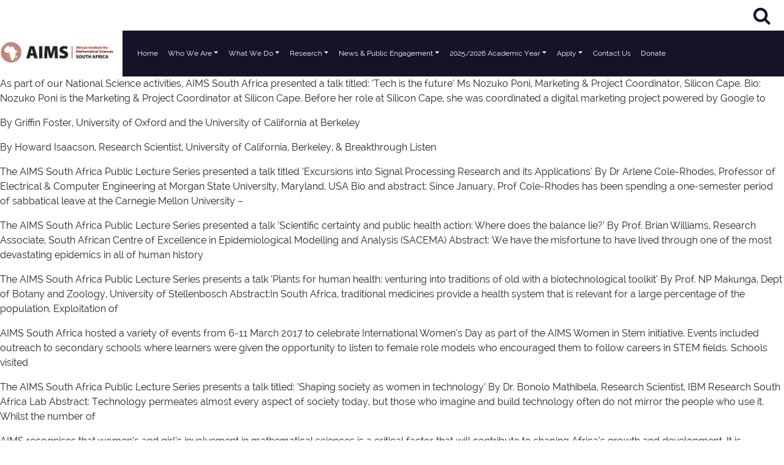

--- FILE ---
content_type: text/html; charset=UTF-8
request_url: https://aims.ac.za/event_type/public/page/4/
body_size: 15457
content:
<!DOCTYPE html>
<html lang="en-US">
<head>
	<meta charset="UTF-8">
	<meta name="viewport" content="width=device-width, initial-scale=1, shrink-to-fit=no">
	<meta name ="description" content="AIMS Centres Portal">
	<link rel="profile" href="http://gmpg.org/xfn/11">
	<title>Public &#8211; Page 4 &#8211; AIMS South Africa</title>
<meta name='robots' content='max-image-preview:large' />
<link rel='dns-prefetch' href='//code.jquery.com' />
<link rel='dns-prefetch' href='//cdnjs.cloudflare.com' />
<link rel="alternate" type="application/rss+xml" title="AIMS South Africa &raquo; Feed" href="https://aims.ac.za/feed/" />
<link rel="alternate" type="application/rss+xml" title="AIMS South Africa &raquo; Comments Feed" href="https://aims.ac.za/comments/feed/" />
<link rel="alternate" type="application/rss+xml" title="AIMS South Africa &raquo; Public Event Type Feed" href="https://aims.ac.za/event_type/public/feed/" />
<script>
window._wpemojiSettings = {"baseUrl":"https:\/\/s.w.org\/images\/core\/emoji\/14.0.0\/72x72\/","ext":".png","svgUrl":"https:\/\/s.w.org\/images\/core\/emoji\/14.0.0\/svg\/","svgExt":".svg","source":{"concatemoji":"https:\/\/aims.ac.za\/wp-includes\/js\/wp-emoji-release.min.js?ver=6.1.7"}};
/*! This file is auto-generated */
!function(e,a,t){var n,r,o,i=a.createElement("canvas"),p=i.getContext&&i.getContext("2d");function s(e,t){var a=String.fromCharCode,e=(p.clearRect(0,0,i.width,i.height),p.fillText(a.apply(this,e),0,0),i.toDataURL());return p.clearRect(0,0,i.width,i.height),p.fillText(a.apply(this,t),0,0),e===i.toDataURL()}function c(e){var t=a.createElement("script");t.src=e,t.defer=t.type="text/javascript",a.getElementsByTagName("head")[0].appendChild(t)}for(o=Array("flag","emoji"),t.supports={everything:!0,everythingExceptFlag:!0},r=0;r<o.length;r++)t.supports[o[r]]=function(e){if(p&&p.fillText)switch(p.textBaseline="top",p.font="600 32px Arial",e){case"flag":return s([127987,65039,8205,9895,65039],[127987,65039,8203,9895,65039])?!1:!s([55356,56826,55356,56819],[55356,56826,8203,55356,56819])&&!s([55356,57332,56128,56423,56128,56418,56128,56421,56128,56430,56128,56423,56128,56447],[55356,57332,8203,56128,56423,8203,56128,56418,8203,56128,56421,8203,56128,56430,8203,56128,56423,8203,56128,56447]);case"emoji":return!s([129777,127995,8205,129778,127999],[129777,127995,8203,129778,127999])}return!1}(o[r]),t.supports.everything=t.supports.everything&&t.supports[o[r]],"flag"!==o[r]&&(t.supports.everythingExceptFlag=t.supports.everythingExceptFlag&&t.supports[o[r]]);t.supports.everythingExceptFlag=t.supports.everythingExceptFlag&&!t.supports.flag,t.DOMReady=!1,t.readyCallback=function(){t.DOMReady=!0},t.supports.everything||(n=function(){t.readyCallback()},a.addEventListener?(a.addEventListener("DOMContentLoaded",n,!1),e.addEventListener("load",n,!1)):(e.attachEvent("onload",n),a.attachEvent("onreadystatechange",function(){"complete"===a.readyState&&t.readyCallback()})),(e=t.source||{}).concatemoji?c(e.concatemoji):e.wpemoji&&e.twemoji&&(c(e.twemoji),c(e.wpemoji)))}(window,document,window._wpemojiSettings);
</script>
<style>
img.wp-smiley,
img.emoji {
	display: inline !important;
	border: none !important;
	box-shadow: none !important;
	height: 1em !important;
	width: 1em !important;
	margin: 0 0.07em !important;
	vertical-align: -0.1em !important;
	background: none !important;
	padding: 0 !important;
}
</style>
	<link rel='stylesheet' id='wp-block-library-css' href='https://aims.ac.za/wp-includes/css/dist/block-library/style.min.css?ver=6.1.7' media='all' />
<link rel='stylesheet' id='classic-theme-styles-css' href='https://aims.ac.za/wp-includes/css/classic-themes.min.css?ver=1' media='all' />
<style id='global-styles-inline-css'>
body{--wp--preset--color--black: #000000;--wp--preset--color--cyan-bluish-gray: #abb8c3;--wp--preset--color--white: #fff;--wp--preset--color--pale-pink: #f78da7;--wp--preset--color--vivid-red: #cf2e2e;--wp--preset--color--luminous-vivid-orange: #ff6900;--wp--preset--color--luminous-vivid-amber: #fcb900;--wp--preset--color--light-green-cyan: #7bdcb5;--wp--preset--color--vivid-green-cyan: #00d084;--wp--preset--color--pale-cyan-blue: #8ed1fc;--wp--preset--color--vivid-cyan-blue: #0693e3;--wp--preset--color--vivid-purple: #9b51e0;--wp--preset--color--blue: #007bff;--wp--preset--color--indigo: #6610f2;--wp--preset--color--purple: #5533ff;--wp--preset--color--pink: #e83e8c;--wp--preset--color--red: #dc3545;--wp--preset--color--orange: #fd7e14;--wp--preset--color--yellow: #ffc107;--wp--preset--color--green: #28a745;--wp--preset--color--teal: #20c997;--wp--preset--color--cyan: #17a2b8;--wp--preset--color--gray: #6c757d;--wp--preset--color--gray-dark: #343a40;--wp--preset--gradient--vivid-cyan-blue-to-vivid-purple: linear-gradient(135deg,rgba(6,147,227,1) 0%,rgb(155,81,224) 100%);--wp--preset--gradient--light-green-cyan-to-vivid-green-cyan: linear-gradient(135deg,rgb(122,220,180) 0%,rgb(0,208,130) 100%);--wp--preset--gradient--luminous-vivid-amber-to-luminous-vivid-orange: linear-gradient(135deg,rgba(252,185,0,1) 0%,rgba(255,105,0,1) 100%);--wp--preset--gradient--luminous-vivid-orange-to-vivid-red: linear-gradient(135deg,rgba(255,105,0,1) 0%,rgb(207,46,46) 100%);--wp--preset--gradient--very-light-gray-to-cyan-bluish-gray: linear-gradient(135deg,rgb(238,238,238) 0%,rgb(169,184,195) 100%);--wp--preset--gradient--cool-to-warm-spectrum: linear-gradient(135deg,rgb(74,234,220) 0%,rgb(151,120,209) 20%,rgb(207,42,186) 40%,rgb(238,44,130) 60%,rgb(251,105,98) 80%,rgb(254,248,76) 100%);--wp--preset--gradient--blush-light-purple: linear-gradient(135deg,rgb(255,206,236) 0%,rgb(152,150,240) 100%);--wp--preset--gradient--blush-bordeaux: linear-gradient(135deg,rgb(254,205,165) 0%,rgb(254,45,45) 50%,rgb(107,0,62) 100%);--wp--preset--gradient--luminous-dusk: linear-gradient(135deg,rgb(255,203,112) 0%,rgb(199,81,192) 50%,rgb(65,88,208) 100%);--wp--preset--gradient--pale-ocean: linear-gradient(135deg,rgb(255,245,203) 0%,rgb(182,227,212) 50%,rgb(51,167,181) 100%);--wp--preset--gradient--electric-grass: linear-gradient(135deg,rgb(202,248,128) 0%,rgb(113,206,126) 100%);--wp--preset--gradient--midnight: linear-gradient(135deg,rgb(2,3,129) 0%,rgb(40,116,252) 100%);--wp--preset--duotone--dark-grayscale: url('#wp-duotone-dark-grayscale');--wp--preset--duotone--grayscale: url('#wp-duotone-grayscale');--wp--preset--duotone--purple-yellow: url('#wp-duotone-purple-yellow');--wp--preset--duotone--blue-red: url('#wp-duotone-blue-red');--wp--preset--duotone--midnight: url('#wp-duotone-midnight');--wp--preset--duotone--magenta-yellow: url('#wp-duotone-magenta-yellow');--wp--preset--duotone--purple-green: url('#wp-duotone-purple-green');--wp--preset--duotone--blue-orange: url('#wp-duotone-blue-orange');--wp--preset--font-size--small: 13px;--wp--preset--font-size--medium: 20px;--wp--preset--font-size--large: 36px;--wp--preset--font-size--x-large: 42px;--wp--preset--spacing--20: 0.44rem;--wp--preset--spacing--30: 0.67rem;--wp--preset--spacing--40: 1rem;--wp--preset--spacing--50: 1.5rem;--wp--preset--spacing--60: 2.25rem;--wp--preset--spacing--70: 3.38rem;--wp--preset--spacing--80: 5.06rem;}:where(.is-layout-flex){gap: 0.5em;}body .is-layout-flow > .alignleft{float: left;margin-inline-start: 0;margin-inline-end: 2em;}body .is-layout-flow > .alignright{float: right;margin-inline-start: 2em;margin-inline-end: 0;}body .is-layout-flow > .aligncenter{margin-left: auto !important;margin-right: auto !important;}body .is-layout-constrained > .alignleft{float: left;margin-inline-start: 0;margin-inline-end: 2em;}body .is-layout-constrained > .alignright{float: right;margin-inline-start: 2em;margin-inline-end: 0;}body .is-layout-constrained > .aligncenter{margin-left: auto !important;margin-right: auto !important;}body .is-layout-constrained > :where(:not(.alignleft):not(.alignright):not(.alignfull)){max-width: var(--wp--style--global--content-size);margin-left: auto !important;margin-right: auto !important;}body .is-layout-constrained > .alignwide{max-width: var(--wp--style--global--wide-size);}body .is-layout-flex{display: flex;}body .is-layout-flex{flex-wrap: wrap;align-items: center;}body .is-layout-flex > *{margin: 0;}:where(.wp-block-columns.is-layout-flex){gap: 2em;}.has-black-color{color: var(--wp--preset--color--black) !important;}.has-cyan-bluish-gray-color{color: var(--wp--preset--color--cyan-bluish-gray) !important;}.has-white-color{color: var(--wp--preset--color--white) !important;}.has-pale-pink-color{color: var(--wp--preset--color--pale-pink) !important;}.has-vivid-red-color{color: var(--wp--preset--color--vivid-red) !important;}.has-luminous-vivid-orange-color{color: var(--wp--preset--color--luminous-vivid-orange) !important;}.has-luminous-vivid-amber-color{color: var(--wp--preset--color--luminous-vivid-amber) !important;}.has-light-green-cyan-color{color: var(--wp--preset--color--light-green-cyan) !important;}.has-vivid-green-cyan-color{color: var(--wp--preset--color--vivid-green-cyan) !important;}.has-pale-cyan-blue-color{color: var(--wp--preset--color--pale-cyan-blue) !important;}.has-vivid-cyan-blue-color{color: var(--wp--preset--color--vivid-cyan-blue) !important;}.has-vivid-purple-color{color: var(--wp--preset--color--vivid-purple) !important;}.has-black-background-color{background-color: var(--wp--preset--color--black) !important;}.has-cyan-bluish-gray-background-color{background-color: var(--wp--preset--color--cyan-bluish-gray) !important;}.has-white-background-color{background-color: var(--wp--preset--color--white) !important;}.has-pale-pink-background-color{background-color: var(--wp--preset--color--pale-pink) !important;}.has-vivid-red-background-color{background-color: var(--wp--preset--color--vivid-red) !important;}.has-luminous-vivid-orange-background-color{background-color: var(--wp--preset--color--luminous-vivid-orange) !important;}.has-luminous-vivid-amber-background-color{background-color: var(--wp--preset--color--luminous-vivid-amber) !important;}.has-light-green-cyan-background-color{background-color: var(--wp--preset--color--light-green-cyan) !important;}.has-vivid-green-cyan-background-color{background-color: var(--wp--preset--color--vivid-green-cyan) !important;}.has-pale-cyan-blue-background-color{background-color: var(--wp--preset--color--pale-cyan-blue) !important;}.has-vivid-cyan-blue-background-color{background-color: var(--wp--preset--color--vivid-cyan-blue) !important;}.has-vivid-purple-background-color{background-color: var(--wp--preset--color--vivid-purple) !important;}.has-black-border-color{border-color: var(--wp--preset--color--black) !important;}.has-cyan-bluish-gray-border-color{border-color: var(--wp--preset--color--cyan-bluish-gray) !important;}.has-white-border-color{border-color: var(--wp--preset--color--white) !important;}.has-pale-pink-border-color{border-color: var(--wp--preset--color--pale-pink) !important;}.has-vivid-red-border-color{border-color: var(--wp--preset--color--vivid-red) !important;}.has-luminous-vivid-orange-border-color{border-color: var(--wp--preset--color--luminous-vivid-orange) !important;}.has-luminous-vivid-amber-border-color{border-color: var(--wp--preset--color--luminous-vivid-amber) !important;}.has-light-green-cyan-border-color{border-color: var(--wp--preset--color--light-green-cyan) !important;}.has-vivid-green-cyan-border-color{border-color: var(--wp--preset--color--vivid-green-cyan) !important;}.has-pale-cyan-blue-border-color{border-color: var(--wp--preset--color--pale-cyan-blue) !important;}.has-vivid-cyan-blue-border-color{border-color: var(--wp--preset--color--vivid-cyan-blue) !important;}.has-vivid-purple-border-color{border-color: var(--wp--preset--color--vivid-purple) !important;}.has-vivid-cyan-blue-to-vivid-purple-gradient-background{background: var(--wp--preset--gradient--vivid-cyan-blue-to-vivid-purple) !important;}.has-light-green-cyan-to-vivid-green-cyan-gradient-background{background: var(--wp--preset--gradient--light-green-cyan-to-vivid-green-cyan) !important;}.has-luminous-vivid-amber-to-luminous-vivid-orange-gradient-background{background: var(--wp--preset--gradient--luminous-vivid-amber-to-luminous-vivid-orange) !important;}.has-luminous-vivid-orange-to-vivid-red-gradient-background{background: var(--wp--preset--gradient--luminous-vivid-orange-to-vivid-red) !important;}.has-very-light-gray-to-cyan-bluish-gray-gradient-background{background: var(--wp--preset--gradient--very-light-gray-to-cyan-bluish-gray) !important;}.has-cool-to-warm-spectrum-gradient-background{background: var(--wp--preset--gradient--cool-to-warm-spectrum) !important;}.has-blush-light-purple-gradient-background{background: var(--wp--preset--gradient--blush-light-purple) !important;}.has-blush-bordeaux-gradient-background{background: var(--wp--preset--gradient--blush-bordeaux) !important;}.has-luminous-dusk-gradient-background{background: var(--wp--preset--gradient--luminous-dusk) !important;}.has-pale-ocean-gradient-background{background: var(--wp--preset--gradient--pale-ocean) !important;}.has-electric-grass-gradient-background{background: var(--wp--preset--gradient--electric-grass) !important;}.has-midnight-gradient-background{background: var(--wp--preset--gradient--midnight) !important;}.has-small-font-size{font-size: var(--wp--preset--font-size--small) !important;}.has-medium-font-size{font-size: var(--wp--preset--font-size--medium) !important;}.has-large-font-size{font-size: var(--wp--preset--font-size--large) !important;}.has-x-large-font-size{font-size: var(--wp--preset--font-size--x-large) !important;}
.wp-block-navigation a:where(:not(.wp-element-button)){color: inherit;}
:where(.wp-block-columns.is-layout-flex){gap: 2em;}
.wp-block-pullquote{font-size: 1.5em;line-height: 1.6;}
</style>
<link rel='stylesheet' id='ctf_styles-css' href='https://aims.ac.za/wp-content/plugins/custom-twitter-feeds/css/ctf-styles.min.css?ver=2.2.2' media='all' />
<link rel='stylesheet' id='trp-floater-language-switcher-style-css' href='https://aims.ac.za/wp-content/plugins/translatepress-multilingual/assets/css/trp-floater-language-switcher.css?ver=2.8.3' media='all' />
<link rel='stylesheet' id='trp-language-switcher-style-css' href='https://aims.ac.za/wp-content/plugins/translatepress-multilingual/assets/css/trp-language-switcher.css?ver=2.8.3' media='all' />
<link rel='stylesheet' id='search-filter-plugin-styles-css' href='https://aims.ac.za/wp-content/plugins/search-filter-pro/public/assets/css/search-filter.min.css?ver=2.5.11' media='all' />
<link rel='stylesheet' id='child-understrap-styles-css' href='https://aims.ac.za/wp-content/themes/understrap-child/css/child-theme.min.css?ver=0.5.5' media='all' />
<script src='https://code.jquery.com/jquery-3.5.1.min.js?ver=3.5.1' id='jquery-js'></script>
<script id='search-filter-plugin-build-js-extra'>
var SF_LDATA = {"ajax_url":"https:\/\/aims.ac.za\/wp-admin\/admin-ajax.php","home_url":"https:\/\/aims.ac.za\/","extensions":[]};
</script>
<script src='https://aims.ac.za/wp-content/plugins/search-filter-pro/public/assets/js/search-filter-build.min.js?ver=2.5.11' id='search-filter-plugin-build-js'></script>
<script src='https://aims.ac.za/wp-content/plugins/search-filter-pro/public/assets/js/chosen.jquery.min.js?ver=2.5.11' id='search-filter-plugin-chosen-js'></script>
<script src='https://aims.ac.za/wp-content/themes/understrap-child/js/ui.js?ver=6.1.7' id='child-understrap-scriptsui-js'></script>
<link rel="https://api.w.org/" href="https://aims.ac.za/wp-json/" /><link rel="alternate" type="application/json" href="https://aims.ac.za/wp-json/wp/v2/event_types/28" /><link rel="EditURI" type="application/rsd+xml" title="RSD" href="https://aims.ac.za/xmlrpc.php?rsd" />
<link rel="wlwmanifest" type="application/wlwmanifest+xml" href="https://aims.ac.za/wp-includes/wlwmanifest.xml" />
<meta name="generator" content="WordPress 6.1.7" />
<!-- Google tag (gtag.js) -->
<script async src="https://www.googletagmanager.com/gtag/js?id=G-7NRH7SW0FC"></script>
<script>
  window.dataLayer = window.dataLayer || [];
  function gtag(){dataLayer.push(arguments);}
  gtag('js', new Date());

  gtag('config', 'G-7NRH7SW0FC');
</script>
<link rel="alternate" hreflang="en-US" href="https://aims.ac.za/event_type/public/page/4/"/>
<link rel="alternate" hreflang="en" href="https://aims.ac.za/event_type/public/page/4/"/>
<meta name="mobile-web-app-capable" content="yes">
<meta name="apple-mobile-web-app-capable" content="yes">
<meta name="apple-mobile-web-app-title" content="AIMS South Africa - Building Science in Africa">
<style>.recentcomments a{display:inline !important;padding:0 !important;margin:0 !important;}</style><!-- Google tag (gtag.js) -->
<script async src="https://www.googletagmanager.com/gtag/js?id=UA-65523828-3"></script>
<script>
  window.dataLayer = window.dataLayer || [];
  function gtag(){dataLayer.push(arguments);}
  gtag('js', new Date());

  gtag('config', 'UA-65523828-3');
</script><style type="text/css">.blue-message {
background: none repeat scroll 0 0 #3399ff;
    color: #ffffff;
    text-shadow: none;
    font-size: 14px;
    line-height: 24px;
    padding: 10px;
} 
.green-message {
background: none repeat scroll 0 0 #8cc14c;
    color: #ffffff;
    text-shadow: none;
    font-size: 14px;
    line-height: 24px;
    padding: 10px;
} 
.orange-message {
background: none repeat scroll 0 0 #faa732;
    color: #ffffff;
    text-shadow: none;
    font-size: 14px;
    line-height: 24px;
    padding: 10px;
} 
.red-message {
background: none repeat scroll 0 0 #da4d31;
    color: #ffffff;
    text-shadow: none;
    font-size: 14px;
    line-height: 24px;
    padding: 10px;
} 
.grey-message {
background: none repeat scroll 0 0 #53555c;
    color: #ffffff;
    text-shadow: none;
    font-size: 14px;
    line-height: 24px;
    padding: 10px;
} 
.left-block {
background: none repeat scroll 0 0px, radial-gradient(ellipse at center center, #ffffff 0%, #f2f2f2 100%) repeat scroll 0 0 rgba(0, 0, 0, 0);
    color: #8b8e97;
    padding: 10px;
    margin: 10px;
    float: left;
} 
.right-block {
background: none repeat scroll 0 0px, radial-gradient(ellipse at center center, #ffffff 0%, #f2f2f2 100%) repeat scroll 0 0 rgba(0, 0, 0, 0);
    color: #8b8e97;
    padding: 10px;
    margin: 10px;
    float: right;
} 
.blockquotes {
background: none;
    border-left: 5px solid #f1f1f1;
    color: #8B8E97;
    font-size: 14px;
    font-style: italic;
    line-height: 22px;
    padding-left: 15px;
    padding: 10px;
    width: 60%;
    float: left;
} 
</style><link rel="icon" href="https://aims.ac.za/wp-content/uploads/sites/5/2021/04/cropped-AIMS_favicon_black-02-32x32.png" sizes="32x32" />
<link rel="icon" href="https://aims.ac.za/wp-content/uploads/sites/5/2021/04/cropped-AIMS_favicon_black-02-192x192.png" sizes="192x192" />
<link rel="apple-touch-icon" href="https://aims.ac.za/wp-content/uploads/sites/5/2021/04/cropped-AIMS_favicon_black-02-180x180.png" />
<meta name="msapplication-TileImage" content="https://aims.ac.za/wp-content/uploads/sites/5/2021/04/cropped-AIMS_favicon_black-02-270x270.png" />
</head>

<body class="archive paged tax-event_types term-public term-28 wp-custom-logo wp-embed-responsive paged-4 translatepress-en_US website-AIMS South Africa group-blog hfeed understrap-no-sidebar" itemscope itemtype="http://schema.org/WebSite">
<svg xmlns="http://www.w3.org/2000/svg" viewBox="0 0 0 0" width="0" height="0" focusable="false" role="none" style="visibility: hidden; position: absolute; left: -9999px; overflow: hidden;" ><defs><filter id="wp-duotone-dark-grayscale"><feColorMatrix color-interpolation-filters="sRGB" type="matrix" values=" .299 .587 .114 0 0 .299 .587 .114 0 0 .299 .587 .114 0 0 .299 .587 .114 0 0 " /><feComponentTransfer color-interpolation-filters="sRGB" ><feFuncR type="table" tableValues="0 0.49803921568627" /><feFuncG type="table" tableValues="0 0.49803921568627" /><feFuncB type="table" tableValues="0 0.49803921568627" /><feFuncA type="table" tableValues="1 1" /></feComponentTransfer><feComposite in2="SourceGraphic" operator="in" /></filter></defs></svg><svg xmlns="http://www.w3.org/2000/svg" viewBox="0 0 0 0" width="0" height="0" focusable="false" role="none" style="visibility: hidden; position: absolute; left: -9999px; overflow: hidden;" ><defs><filter id="wp-duotone-grayscale"><feColorMatrix color-interpolation-filters="sRGB" type="matrix" values=" .299 .587 .114 0 0 .299 .587 .114 0 0 .299 .587 .114 0 0 .299 .587 .114 0 0 " /><feComponentTransfer color-interpolation-filters="sRGB" ><feFuncR type="table" tableValues="0 1" /><feFuncG type="table" tableValues="0 1" /><feFuncB type="table" tableValues="0 1" /><feFuncA type="table" tableValues="1 1" /></feComponentTransfer><feComposite in2="SourceGraphic" operator="in" /></filter></defs></svg><svg xmlns="http://www.w3.org/2000/svg" viewBox="0 0 0 0" width="0" height="0" focusable="false" role="none" style="visibility: hidden; position: absolute; left: -9999px; overflow: hidden;" ><defs><filter id="wp-duotone-purple-yellow"><feColorMatrix color-interpolation-filters="sRGB" type="matrix" values=" .299 .587 .114 0 0 .299 .587 .114 0 0 .299 .587 .114 0 0 .299 .587 .114 0 0 " /><feComponentTransfer color-interpolation-filters="sRGB" ><feFuncR type="table" tableValues="0.54901960784314 0.98823529411765" /><feFuncG type="table" tableValues="0 1" /><feFuncB type="table" tableValues="0.71764705882353 0.25490196078431" /><feFuncA type="table" tableValues="1 1" /></feComponentTransfer><feComposite in2="SourceGraphic" operator="in" /></filter></defs></svg><svg xmlns="http://www.w3.org/2000/svg" viewBox="0 0 0 0" width="0" height="0" focusable="false" role="none" style="visibility: hidden; position: absolute; left: -9999px; overflow: hidden;" ><defs><filter id="wp-duotone-blue-red"><feColorMatrix color-interpolation-filters="sRGB" type="matrix" values=" .299 .587 .114 0 0 .299 .587 .114 0 0 .299 .587 .114 0 0 .299 .587 .114 0 0 " /><feComponentTransfer color-interpolation-filters="sRGB" ><feFuncR type="table" tableValues="0 1" /><feFuncG type="table" tableValues="0 0.27843137254902" /><feFuncB type="table" tableValues="0.5921568627451 0.27843137254902" /><feFuncA type="table" tableValues="1 1" /></feComponentTransfer><feComposite in2="SourceGraphic" operator="in" /></filter></defs></svg><svg xmlns="http://www.w3.org/2000/svg" viewBox="0 0 0 0" width="0" height="0" focusable="false" role="none" style="visibility: hidden; position: absolute; left: -9999px; overflow: hidden;" ><defs><filter id="wp-duotone-midnight"><feColorMatrix color-interpolation-filters="sRGB" type="matrix" values=" .299 .587 .114 0 0 .299 .587 .114 0 0 .299 .587 .114 0 0 .299 .587 .114 0 0 " /><feComponentTransfer color-interpolation-filters="sRGB" ><feFuncR type="table" tableValues="0 0" /><feFuncG type="table" tableValues="0 0.64705882352941" /><feFuncB type="table" tableValues="0 1" /><feFuncA type="table" tableValues="1 1" /></feComponentTransfer><feComposite in2="SourceGraphic" operator="in" /></filter></defs></svg><svg xmlns="http://www.w3.org/2000/svg" viewBox="0 0 0 0" width="0" height="0" focusable="false" role="none" style="visibility: hidden; position: absolute; left: -9999px; overflow: hidden;" ><defs><filter id="wp-duotone-magenta-yellow"><feColorMatrix color-interpolation-filters="sRGB" type="matrix" values=" .299 .587 .114 0 0 .299 .587 .114 0 0 .299 .587 .114 0 0 .299 .587 .114 0 0 " /><feComponentTransfer color-interpolation-filters="sRGB" ><feFuncR type="table" tableValues="0.78039215686275 1" /><feFuncG type="table" tableValues="0 0.94901960784314" /><feFuncB type="table" tableValues="0.35294117647059 0.47058823529412" /><feFuncA type="table" tableValues="1 1" /></feComponentTransfer><feComposite in2="SourceGraphic" operator="in" /></filter></defs></svg><svg xmlns="http://www.w3.org/2000/svg" viewBox="0 0 0 0" width="0" height="0" focusable="false" role="none" style="visibility: hidden; position: absolute; left: -9999px; overflow: hidden;" ><defs><filter id="wp-duotone-purple-green"><feColorMatrix color-interpolation-filters="sRGB" type="matrix" values=" .299 .587 .114 0 0 .299 .587 .114 0 0 .299 .587 .114 0 0 .299 .587 .114 0 0 " /><feComponentTransfer color-interpolation-filters="sRGB" ><feFuncR type="table" tableValues="0.65098039215686 0.40392156862745" /><feFuncG type="table" tableValues="0 1" /><feFuncB type="table" tableValues="0.44705882352941 0.4" /><feFuncA type="table" tableValues="1 1" /></feComponentTransfer><feComposite in2="SourceGraphic" operator="in" /></filter></defs></svg><svg xmlns="http://www.w3.org/2000/svg" viewBox="0 0 0 0" width="0" height="0" focusable="false" role="none" style="visibility: hidden; position: absolute; left: -9999px; overflow: hidden;" ><defs><filter id="wp-duotone-blue-orange"><feColorMatrix color-interpolation-filters="sRGB" type="matrix" values=" .299 .587 .114 0 0 .299 .587 .114 0 0 .299 .587 .114 0 0 .299 .587 .114 0 0 " /><feComponentTransfer color-interpolation-filters="sRGB" ><feFuncR type="table" tableValues="0.098039215686275 1" /><feFuncG type="table" tableValues="0 0.66274509803922" /><feFuncB type="table" tableValues="0.84705882352941 0.41960784313725" /><feFuncA type="table" tableValues="1 1" /></feComponentTransfer><feComposite in2="SourceGraphic" operator="in" /></filter></defs></svg><div class="site" id="page">




	<div id="navbar-top" class="animated slideInRight">

	<a class="logo-mobile" aria-label="AIMS Logo" rel="home" href="https://aims.ac.za/" title="AIMS South Africa" itemprop="url"> <img src="https://aims.ac.za/wp-content/themes/understrap-child/img/AIMS-Logo-cropped1.png" class="img-fluid vertical-align" alt="" width="" height="" /></a>

<ul id="upper-nav-list">

<li id ="lang-select"> <!-- [gtranslate] --> </li>
<!-- <li id="upper-global"> <a class="bg-alt global-menu-toggler" href="#"> AIMS GLOBAL </a></li> -->

<li id ="upper-search"><div class="header-search"> <div class="vertical-align"> <a aria-label="Search" href="#search"><i class="fa fa-search"> </i> </a>  </div> </div> </li>



<!--  <li id="upper-donate"> <a class="bg-alt" href="https://give.nexteinstein.org">DONATE</a></li> -->

</ul>


<div id="search-form">
    <button type="button" class="close">×</button>
   
<form role="search" class="search-form" method="get" action="https://aims.ac.za/" >
	<label class="screen-reader-text" for="s-1">Search for:</label>
	<div class="input-group">
		<input type="search" class="field search-field form-control" id="s-1" name="s" value="" placeholder="Search &hellip;">
					<span class="input-group-append">
				<input type="submit" class="submit search-submit btn btn-primary" name="submit" value="Search">
			</span>
			</div>
</form>
</div>
 </div>	

	<!-- ******************* The Navbar Area ******************* -->
	<div id="wrapper-navbar">
				<div class="global-menu invis animated fadeInDown">

					<div class="bg-alt opacity-70 div-bg"> </div>
<div class="global-close"> <i class="fa fa-close"> </i>  </div>

<div class="ecosystem-header"> 

	<div class="ecosystem-logo"> 

<h2 class="white-text">AIMS ECOSYSTEM </h2>

	</div>




</div>


<div class="ecosystem-menu-row row">

<div class="col-md-4"><p class="global-menu-header">AIMS ENTITIES</p><div class="ecosystem-menu-list"><ul id="menu-aims-entities" class="menu"><li id="menu-item-528" class="menu-item menu-item-type-custom menu-item-object-custom menu-item-home menu-item-528"><a target="_blank" rel="noopener" href="https://aims.ac.za/">AIMS SOUTH AFRICA</a></li>
<li id="menu-item-530" class="menu-item menu-item-type-custom menu-item-object-custom menu-item-530"><a href="http://aims-senegal.org">AIMS SENEGAL</a></li>
<li id="menu-item-527" class="menu-item menu-item-type-custom menu-item-object-custom menu-item-527"><a target="_blank" rel="noopener" href="https://aims.edu.gh/">AIMS GHANA</a></li>
<li id="menu-item-529" class="menu-item menu-item-type-custom menu-item-object-custom menu-item-529"><a target="_blank" rel="noopener" href="https://aims-cameroon.org/">AIMS CAMEROON</a></li>
<li id="menu-item-526" class="menu-item menu-item-type-custom menu-item-object-custom menu-item-526"><a target="_blank" rel="noopener" href="https://aims.ac.rw">AIMS RWANDA</a></li>
</ul></div> </div>

<div class="col-md-4"><p class="global-menu-header">AIMS INITIATIVES</p> </div>

<div class="col-md-4"><p class="global-menu-header">AIMS PROGRAMS</p><div class="ecosystem-menu-list"><ul id="menu-programs" class="menu"><li id="menu-item-3236" class="menu-item menu-item-type-custom menu-item-object-custom menu-item-3236"><a href="https://aimsammi.org/">AFRICAN MASTER&#8217;S IN MACHINE INTELLIGENCE (AMMI)</a></li>
<li id="menu-item-534" class="menu-item menu-item-type-custom menu-item-object-custom menu-item-534"><a target="_blank" rel="noopener" href="https://mastercardfdn.nexteinstein.org/">MASTERCARD FOUNDATION SCHOLARS PROGRAM @ AIMS</a></li>
</ul></div> </div>



 </div>

 <div id="ecosystem-map"> 
 <div id="amchart1" style="width: 100%; height: 475px;"></div> </div>


		 </div>
		<a class="skip-link sr-only sr-only-focusable" href="#content">Skip to content</a>

		<nav id="main-nav" class="navbar navbar-expand-lg navbar-dark bg-primary" aria-labelledby="main-nav-label">

			<h2 id="main-nav-label" class="sr-only">
				Main Navigation			</h2>

		
					<!-- Your site title as branding in the menu -->
					<a href="https://aims.ac.za/" class="navbar-brand custom-logo-link" rel="home"><img width="2374" height="477" src="https://aims.ac.za/wp-content/uploads/sites/5/2020/09/AIMS-SOUTH-AFRICA-logo-WEB-rgb.png" class="img-fluid" alt="AIMS South Africa" decoding="async" srcset="https://aims.ac.za/wp-content/uploads/sites/5/2020/09/AIMS-SOUTH-AFRICA-logo-WEB-rgb.png 2374w, https://aims.ac.za/wp-content/uploads/sites/5/2020/09/AIMS-SOUTH-AFRICA-logo-WEB-rgb-300x60.png 300w, https://aims.ac.za/wp-content/uploads/sites/5/2020/09/AIMS-SOUTH-AFRICA-logo-WEB-rgb-1024x206.png 1024w, https://aims.ac.za/wp-content/uploads/sites/5/2020/09/AIMS-SOUTH-AFRICA-logo-WEB-rgb-768x154.png 768w, https://aims.ac.za/wp-content/uploads/sites/5/2020/09/AIMS-SOUTH-AFRICA-logo-WEB-rgb-1536x309.png 1536w, https://aims.ac.za/wp-content/uploads/sites/5/2020/09/AIMS-SOUTH-AFRICA-logo-WEB-rgb-2048x411.png 2048w" sizes="(max-width: 2374px) 100vw, 2374px" /></a>					<!-- end custom logo -->

				<button class="navbar-toggler" type="button" data-toggle="collapse" data-target="#navbarNavDropdown" aria-controls="navbarNavDropdown" aria-expanded="false" aria-label="Toggle navigation">
					<span class="navbar-toggler-bars"><i class="fa fa-bars"></i></span>
				</button>

				<!-- The WordPress Menu goes here -->
				<div id="navbarNavDropdown" class="collapse navbar-collapse"><ul id="main-menu" class="navbar-nav mr-auto"><li itemscope="itemscope" itemtype="https://www.schema.org/SiteNavigationElement" id="menu-item-37" class="menu-item menu-item-type-post_type menu-item-object-page menu-item-home menu-item-37 nav-item"><a title="Home" href="https://aims.ac.za/" class="nav-link">Home</a></li>
<li itemscope="itemscope" itemtype="https://www.schema.org/SiteNavigationElement" id="menu-item-540" class="menu-item menu-item-type-custom menu-item-object-custom menu-item-has-children dropdown menu-item-540 nav-item"><a title="Who We Are" href="#" data-toggle="dropdown" data-bs-toggle="dropdown" aria-haspopup="true" aria-expanded="false" class="dropdown-toggle nav-link" id="menu-item-dropdown-540">Who We Are</a>
<ul class="dropdown-menu" aria-labelledby="menu-item-dropdown-540" >
	<li itemscope="itemscope" itemtype="https://www.schema.org/SiteNavigationElement" id="menu-item-2143" class="menu-item menu-item-type-post_type menu-item-object-page menu-item-2143 nav-item"><a title="About AIMS South Africa" href="https://aims.ac.za/about-aims-south-africa/" class="dropdown-item">About AIMS South Africa</a></li>
	<li itemscope="itemscope" itemtype="https://www.schema.org/SiteNavigationElement" id="menu-item-543" class="menu-item menu-item-type-post_type menu-item-object-page menu-item-543 nav-item"><a title="Our Governance" href="https://aims.ac.za/our-governance/" class="dropdown-item">Our Governance</a></li>
	<li itemscope="itemscope" itemtype="https://www.schema.org/SiteNavigationElement" id="menu-item-5510" class="menu-item menu-item-type-post_type menu-item-object-page menu-item-5510 nav-item"><a title="Our Team" href="https://aims.ac.za/our-team/" class="dropdown-item">Our Team</a></li>
	<li itemscope="itemscope" itemtype="https://www.schema.org/SiteNavigationElement" id="menu-item-4364" class="menu-item menu-item-type-post_type menu-item-object-page menu-item-4364 nav-item"><a title="Our Students" href="https://aims.ac.za/aims-sa-students/" class="dropdown-item">Our Students</a></li>
	<li itemscope="itemscope" itemtype="https://www.schema.org/SiteNavigationElement" id="menu-item-547" class="menu-item menu-item-type-post_type menu-item-object-page menu-item-547 nav-item"><a title="Our Alumni" href="https://aims.ac.za/alumni-success-stories/" class="dropdown-item">Our Alumni</a></li>
	<li itemscope="itemscope" itemtype="https://www.schema.org/SiteNavigationElement" id="menu-item-549" class="menu-item menu-item-type-post_type menu-item-object-page menu-item-549 nav-item"><a title="Our Partners" href="https://aims.ac.za/our-partners/" class="dropdown-item">Our Partners</a></li>
	<li itemscope="itemscope" itemtype="https://www.schema.org/SiteNavigationElement" id="menu-item-550" class="menu-item menu-item-type-post_type menu-item-object-page menu-item-550 nav-item"><a title="Annual Reports" href="https://aims.ac.za/annual-reports/" class="dropdown-item">Annual Reports</a></li>
</ul>
</li>
<li itemscope="itemscope" itemtype="https://www.schema.org/SiteNavigationElement" id="menu-item-551" class="menu-item menu-item-type-custom menu-item-object-custom menu-item-has-children dropdown menu-item-551 nav-item"><a title="What We Do" href="#" data-toggle="dropdown" data-bs-toggle="dropdown" aria-haspopup="true" aria-expanded="false" class="dropdown-toggle nav-link" id="menu-item-dropdown-551">What We Do</a>
<ul class="dropdown-menu" aria-labelledby="menu-item-dropdown-551" >
	<li itemscope="itemscope" itemtype="https://www.schema.org/SiteNavigationElement" id="menu-item-555" class="menu-item menu-item-type-post_type menu-item-object-page menu-item-555 nav-item"><a title="AIMS Master’s in Mathematical Sciences" href="https://aims.ac.za/structured-masters-program/" class="dropdown-item">AIMS Master’s in Mathematical Sciences</a></li>
	<li itemscope="itemscope" itemtype="https://www.schema.org/SiteNavigationElement" id="menu-item-8100" class="menu-item menu-item-type-custom menu-item-object-custom menu-item-8100 nav-item"><a title="AI for Science Master&#039;s" href="https://ai.aims.ac.za/" class="dropdown-item">AI for Science Master&#8217;s</a></li>
	<li itemscope="itemscope" itemtype="https://www.schema.org/SiteNavigationElement" id="menu-item-1660" class="menu-item menu-item-type-post_type menu-item-object-page menu-item-has-children dropdown menu-item-1660 nav-item"><a title="Teaching at AIMS" href="https://aims.ac.za/teaching-at-aims/" class="dropdown-item">Teaching at AIMS</a>
	<ul class="dropdown-menu" aria-labelledby="menu-item-dropdown-551" >
		<li itemscope="itemscope" itemtype="https://www.schema.org/SiteNavigationElement" id="menu-item-2166" class="menu-item menu-item-type-post_type menu-item-object-page menu-item-2166 nav-item"><a title="Teaching at AIMS" href="https://aims.ac.za/teaching-at-aims-2/" class="dropdown-item">Teaching at AIMS</a></li>
		<li itemscope="itemscope" itemtype="https://www.schema.org/SiteNavigationElement" id="menu-item-1659" class="menu-item menu-item-type-post_type menu-item-object-page menu-item-1659 nav-item"><a title="Associate Faculty of AIMS South Africa" href="https://aims.ac.za/associate-faculty-of-aims-south-africa/" class="dropdown-item">Associate Faculty of AIMS South Africa</a></li>
		<li itemscope="itemscope" itemtype="https://www.schema.org/SiteNavigationElement" id="menu-item-599" class="menu-item menu-item-type-post_type menu-item-object-page menu-item-599 nav-item"><a title="Research Project Supervisors" href="https://aims.ac.za/research-project-supervisors/" class="dropdown-item">Research Project Supervisors</a></li>
		<li itemscope="itemscope" itemtype="https://www.schema.org/SiteNavigationElement" id="menu-item-4394" class="menu-item menu-item-type-custom menu-item-object-custom menu-item-4394 nav-item"><a title="Teaching Assistants" href="https://aims.ac.za/teaching-assistants-2/" class="dropdown-item">Teaching Assistants</a></li>
	</ul>
</li>
	<li itemscope="itemscope" itemtype="https://www.schema.org/SiteNavigationElement" id="menu-item-1125" class="menu-item menu-item-type-post_type menu-item-object-page menu-item-1125 nav-item"><a title="BSc (Honours) in Mathematics with a focus in Biomathematics" href="https://aims.ac.za/bsc-honours-in-mathematics-with-a-focus-in-biomathematics/" class="dropdown-item">BSc (Honours) in Mathematics with a focus in Biomathematics</a></li>
	<li itemscope="itemscope" itemtype="https://www.schema.org/SiteNavigationElement" id="menu-item-1654" class="menu-item menu-item-type-post_type menu-item-object-page menu-item-1654 nav-item"><a title="Industry Immersion Programme" href="https://aims.ac.za/aims-esmt-industry-immersion-programme/" class="dropdown-item">Industry Immersion Programme</a></li>
	<li itemscope="itemscope" itemtype="https://www.schema.org/SiteNavigationElement" id="menu-item-1651" class="menu-item menu-item-type-custom menu-item-object-custom menu-item-1651 nav-item"><a title="AIMSSEC" href="https://www.aimssec.ac.za/" class="dropdown-item">AIMSSEC</a></li>
	<li itemscope="itemscope" itemtype="https://www.schema.org/SiteNavigationElement" id="menu-item-1652" class="menu-item menu-item-type-custom menu-item-object-custom menu-item-1652 nav-item"><a title="House of Science" href="https://sites.google.com/aims.ac.za/house-of-science" class="dropdown-item">House of Science</a></li>
	<li itemscope="itemscope" itemtype="https://www.schema.org/SiteNavigationElement" id="menu-item-556" class="menu-item menu-item-type-post_type menu-item-object-page menu-item-556 nav-item"><a title="AIMS Library Series" href="https://aims.ac.za/aims-library/" class="dropdown-item">AIMS Library Series</a></li>
	<li itemscope="itemscope" itemtype="https://www.schema.org/SiteNavigationElement" id="menu-item-1767" class="menu-item menu-item-type-custom menu-item-object-custom menu-item-has-children dropdown menu-item-1767 nav-item"><a title="Resources" href="#" class="dropdown-item">Resources</a>
	<ul class="dropdown-menu" aria-labelledby="menu-item-dropdown-551" >
		<li itemscope="itemscope" itemtype="https://www.schema.org/SiteNavigationElement" id="menu-item-1766" class="menu-item menu-item-type-custom menu-item-object-custom menu-item-1766 nav-item"><a title="Course notes" href="https://sites.google.com/a/aims.ac.za/sites/system/app/pages/meta/dashboard/categories" class="dropdown-item">Course notes</a></li>
		<li itemscope="itemscope" itemtype="https://www.schema.org/SiteNavigationElement" id="menu-item-1763" class="menu-item menu-item-type-custom menu-item-object-custom menu-item-1763 nav-item"><a title="AIMS library" href="http://library.aims.ac.za/" class="dropdown-item">AIMS library</a></li>
		<li itemscope="itemscope" itemtype="https://www.schema.org/SiteNavigationElement" id="menu-item-1764" class="menu-item menu-item-type-custom menu-item-object-custom menu-item-1764 nav-item"><a title="Research Project Archive" href="https://sites.google.com/a/aims.ac.za/archive/" class="dropdown-item">Research Project Archive</a></li>
		<li itemscope="itemscope" itemtype="https://www.schema.org/SiteNavigationElement" id="menu-item-1765" class="menu-item menu-item-type-custom menu-item-object-custom menu-item-1765 nav-item"><a title="Software" href="https://desktop.aims.ac.za/" class="dropdown-item">Software</a></li>
	</ul>
</li>
</ul>
</li>
<li itemscope="itemscope" itemtype="https://www.schema.org/SiteNavigationElement" id="menu-item-573" class="menu-item menu-item-type-custom menu-item-object-custom menu-item-has-children dropdown menu-item-573 nav-item"><a title="Research" href="#" data-toggle="dropdown" data-bs-toggle="dropdown" aria-haspopup="true" aria-expanded="false" class="dropdown-toggle nav-link" id="menu-item-dropdown-573">Research</a>
<ul class="dropdown-menu" aria-labelledby="menu-item-dropdown-573" >
	<li itemscope="itemscope" itemtype="https://www.schema.org/SiteNavigationElement" id="menu-item-2192" class="menu-item menu-item-type-post_type menu-item-object-page menu-item-2192 nav-item"><a title="About the Research Centre" href="https://aims.ac.za/about-the-research-centre-2/" class="dropdown-item">About the Research Centre</a></li>
	<li itemscope="itemscope" itemtype="https://www.schema.org/SiteNavigationElement" id="menu-item-588" class="menu-item menu-item-type-post_type menu-item-object-page menu-item-588 nav-item"><a title="Research Conferences and Workshops" href="https://aims.ac.za/research-conferences-and-workshops-2/" class="dropdown-item">Research Conferences and Workshops</a></li>
	<li itemscope="itemscope" itemtype="https://www.schema.org/SiteNavigationElement" id="menu-item-2204" class="menu-item menu-item-type-post_type menu-item-object-page menu-item-2204 nav-item"><a title="Research Activities" href="https://aims.ac.za/research-activities/" class="dropdown-item">Research Activities</a></li>
</ul>
</li>
<li itemscope="itemscope" itemtype="https://www.schema.org/SiteNavigationElement" id="menu-item-590" class="menu-item menu-item-type-custom menu-item-object-custom menu-item-has-children dropdown menu-item-590 nav-item"><a title="News &amp; Public Engagement" href="#" data-toggle="dropdown" data-bs-toggle="dropdown" aria-haspopup="true" aria-expanded="false" class="dropdown-toggle nav-link" id="menu-item-dropdown-590">News &amp; Public Engagement</a>
<ul class="dropdown-menu" aria-labelledby="menu-item-dropdown-590" >
	<li itemscope="itemscope" itemtype="https://www.schema.org/SiteNavigationElement" id="menu-item-591" class="menu-item menu-item-type-post_type menu-item-object-page menu-item-591 nav-item"><a title="Newsroom" href="https://aims.ac.za/newsroom/" class="dropdown-item">Newsroom</a></li>
	<li itemscope="itemscope" itemtype="https://www.schema.org/SiteNavigationElement" id="menu-item-592" class="menu-item menu-item-type-post_type menu-item-object-page menu-item-592 nav-item"><a title="Events" href="https://aims.ac.za/events/" class="dropdown-item">Events</a></li>
	<li itemscope="itemscope" itemtype="https://www.schema.org/SiteNavigationElement" id="menu-item-593" class="menu-item menu-item-type-post_type menu-item-object-page menu-item-593 nav-item"><a title="Support" href="https://aims.ac.za/support/" class="dropdown-item">Support</a></li>
</ul>
</li>
<li itemscope="itemscope" itemtype="https://www.schema.org/SiteNavigationElement" id="menu-item-774" class="menu-item menu-item-type-custom menu-item-object-custom menu-item-has-children dropdown menu-item-774 nav-item"><a title="2025/2026 Academic Year" href="#" data-toggle="dropdown" data-bs-toggle="dropdown" aria-haspopup="true" aria-expanded="false" class="dropdown-toggle nav-link" id="menu-item-dropdown-774">2025/2026 Academic Year</a>
<ul class="dropdown-menu" aria-labelledby="menu-item-dropdown-774" >
	<li itemscope="itemscope" itemtype="https://www.schema.org/SiteNavigationElement" id="menu-item-642" class="menu-item menu-item-type-post_type menu-item-object-page menu-item-642 nav-item"><a title="2025/2026 Academic Year" href="https://aims.ac.za/2023-2024-academic-year/" class="dropdown-item">2025/2026 Academic Year</a></li>
	<li itemscope="itemscope" itemtype="https://www.schema.org/SiteNavigationElement" id="menu-item-595" class="menu-item menu-item-type-post_type menu-item-object-page menu-item-595 nav-item"><a title="Note from Centre Director" href="https://aims.ac.za/note-from-centre-president/" class="dropdown-item">Note from Centre Director</a></li>
	<li itemscope="itemscope" itemtype="https://www.schema.org/SiteNavigationElement" id="menu-item-598" class="menu-item menu-item-type-post_type menu-item-object-page menu-item-598 nav-item"><a title="Meet the Visiting Lecturers" href="https://aims.ac.za/meet-the-visiting-lecturers/" class="dropdown-item">Meet the Visiting Lecturers</a></li>
	<li itemscope="itemscope" itemtype="https://www.schema.org/SiteNavigationElement" id="menu-item-597" class="menu-item menu-item-type-post_type menu-item-object-page menu-item-597 nav-item"><a title="Meet the Tutors" href="https://aims.ac.za/meet-the-tutors/" class="dropdown-item">Meet the Tutors</a></li>
</ul>
</li>
<li itemscope="itemscope" itemtype="https://www.schema.org/SiteNavigationElement" id="menu-item-600" class="menu-item menu-item-type-custom menu-item-object-custom menu-item-has-children dropdown menu-item-600 nav-item"><a title="Apply" href="#" data-toggle="dropdown" data-bs-toggle="dropdown" aria-haspopup="true" aria-expanded="false" class="dropdown-toggle nav-link" id="menu-item-dropdown-600">Apply</a>
<ul class="dropdown-menu" aria-labelledby="menu-item-dropdown-600" >
	<li itemscope="itemscope" itemtype="https://www.schema.org/SiteNavigationElement" id="menu-item-5957" class="menu-item menu-item-type-custom menu-item-object-custom menu-item-5957 nav-item"><a title="AI for Science Master&#039;s" href="https://aims.ac.za/application/ai-for-science-masters-program/" class="dropdown-item">AI for Science Master&#8217;s</a></li>
	<li itemscope="itemscope" itemtype="https://www.schema.org/SiteNavigationElement" id="menu-item-607" class="menu-item menu-item-type-post_type menu-item-object-application menu-item-607 nav-item"><a title="Masters in Mathematical Sciences Application- January Intake" href="https://aims.ac.za/application/masters-in-mathematical-sciences-application/" class="dropdown-item">Masters in Mathematical Sciences Application- January Intake</a></li>
	<li itemscope="itemscope" itemtype="https://www.schema.org/SiteNavigationElement" id="menu-item-1679" class="menu-item menu-item-type-post_type menu-item-object-application menu-item-1679 nav-item"><a title="Masters in Mathematical Sciences Application – August Intake" href="https://aims.ac.za/application/masters-in-mathematical-sciences-application-august-intake/" class="dropdown-item">Masters in Mathematical Sciences Application – August Intake</a></li>
	<li itemscope="itemscope" itemtype="https://www.schema.org/SiteNavigationElement" id="menu-item-1680" class="menu-item menu-item-type-post_type menu-item-object-application menu-item-1680 nav-item"><a title="BSc (Honours) in Mathematics with a focus in Biomathematics" href="https://aims.ac.za/application/bsc-honours-in-mathematics-with-a-focus-in-biomathematics/" class="dropdown-item">BSc (Honours) in Mathematics with a focus in Biomathematics</a></li>
	<li itemscope="itemscope" itemtype="https://www.schema.org/SiteNavigationElement" id="menu-item-2269" class="menu-item menu-item-type-custom menu-item-object-custom menu-item-has-children dropdown menu-item-2269 nav-item"><a title="Teaching Opportunities" href="#" class="dropdown-item">Teaching Opportunities</a>
	<ul class="dropdown-menu" aria-labelledby="menu-item-dropdown-600" >
		<li itemscope="itemscope" itemtype="https://www.schema.org/SiteNavigationElement" id="menu-item-2498" class="menu-item menu-item-type-post_type menu-item-object-application menu-item-2498 nav-item"><a title="Master’s Course Proposals" href="https://aims.ac.za/application/masters-course-proposals/" class="dropdown-item">Master’s Course Proposals</a></li>
		<li itemscope="itemscope" itemtype="https://www.schema.org/SiteNavigationElement" id="menu-item-2266" class="menu-item menu-item-type-post_type menu-item-object-page menu-item-2266 nav-item"><a title="Teaching Assistants" href="https://aims.ac.za/teaching-assistants-2/" class="dropdown-item">Teaching Assistants</a></li>
		<li itemscope="itemscope" itemtype="https://www.schema.org/SiteNavigationElement" id="menu-item-3433" class="menu-item menu-item-type-custom menu-item-object-custom menu-item-3433 nav-item"><a title="Research Project Supervisors" href="https://aims.ac.za/research-project-supervisors/" class="dropdown-item">Research Project Supervisors</a></li>
	</ul>
</li>
	<li itemscope="itemscope" itemtype="https://www.schema.org/SiteNavigationElement" id="menu-item-2274" class="menu-item menu-item-type-post_type menu-item-object-page menu-item-2274 nav-item"><a title="Research Opportunities" href="https://aims.ac.za/research-opportunities/" class="dropdown-item">Research Opportunities</a></li>
	<li itemscope="itemscope" itemtype="https://www.schema.org/SiteNavigationElement" id="menu-item-612" class="menu-item menu-item-type-post_type menu-item-object-page menu-item-612 nav-item"><a title="We are Hiring!" href="https://aims.ac.za/work-at-aims/" class="dropdown-item">We are Hiring!</a></li>
	<li itemscope="itemscope" itemtype="https://www.schema.org/SiteNavigationElement" id="menu-item-6645" class="menu-item menu-item-type-post_type menu-item-object-page menu-item-6645 nav-item"><a title="Facility Vacancies" href="https://aims.ac.za/?page_id=6643" class="dropdown-item">Facility Vacancies</a></li>
	<li itemscope="itemscope" itemtype="https://www.schema.org/SiteNavigationElement" id="menu-item-609" class="menu-item menu-item-type-post_type menu-item-object-page menu-item-609 nav-item"><a title="FAQs" href="https://aims.ac.za/faqs/" class="dropdown-item">FAQs</a></li>
</ul>
</li>
<li itemscope="itemscope" itemtype="https://www.schema.org/SiteNavigationElement" id="menu-item-618" class="menu-item menu-item-type-post_type menu-item-object-page menu-item-618 nav-item"><a title="Contact Us" href="https://aims.ac.za/contact-us/" class="nav-link">Contact Us</a></li>
<li itemscope="itemscope" itemtype="https://www.schema.org/SiteNavigationElement" id="menu-item-6078" class="menu-item menu-item-type-custom menu-item-object-custom menu-item-6078 nav-item"><a title="Donate" href="https://www.givengain.com/c/aimssouthafrica/" class="nav-link">Donate</a></li>
</ul></div>			
		</nav><!-- .site-navigation -->

	</div><!-- #wrapper-navbar end -->

<div class="wrapper" id="archive-wrapper">

	<div class="container-fluid" id="content" tabindex="-1">

		<div class="row">

			
<div class="col-md content-area" id="primary">

			<main class="site-main" id="main">

									<header class="page-header">
						<h1 class="page-title">Event Type: <span>Public</span></h1>					</header><!-- .page-header -->
					
<article class="post-2599 event type-event status-publish has-post-thumbnail hentry event_types-lecture event_types-public" id="post-2599">

	<header class="entry-header">

		<h2 class="entry-title"><a href="https://aims.ac.za/event/tech-is-the-future/" rel="bookmark">‘Tech is the future’</a></h2>
		
	</header><!-- .entry-header -->

	<img width="640" height="426" src="https://aims.ac.za/wp-content/uploads/sites/5/2021/02/20170808_NSW_32A4593-public-lecture-low-1024x682.jpg" class="attachment-large size-large wp-post-image" alt="" decoding="async" srcset="https://aims.ac.za/wp-content/uploads/sites/5/2021/02/20170808_NSW_32A4593-public-lecture-low-1024x682.jpg 1024w, https://aims.ac.za/wp-content/uploads/sites/5/2021/02/20170808_NSW_32A4593-public-lecture-low-300x200.jpg 300w, https://aims.ac.za/wp-content/uploads/sites/5/2021/02/20170808_NSW_32A4593-public-lecture-low-768x512.jpg 768w, https://aims.ac.za/wp-content/uploads/sites/5/2021/02/20170808_NSW_32A4593-public-lecture-low-16x12.jpg 16w, https://aims.ac.za/wp-content/uploads/sites/5/2021/02/20170808_NSW_32A4593-public-lecture-low.jpg 1397w" sizes="(max-width: 640px) 100vw, 640px" />
	<div class="entry-content">

		<p>As part of our National Science&nbsp;activities, AIMS South Africa presented a talk titled: ‘Tech is the future’ Ms Nozuko Poni, Marketing &amp; Project Coordinator, Silicon Cape. Bio: Nozuko Poni is the Marketing &amp; Project Coordinator at Silicon Cape. Before her role at Silicon Cape, she was coordinated a digital marketing project powered by Google to</p>

	</div><!-- .entry-content -->

	<footer class="entry-footer">

		
	</footer><!-- .entry-footer -->

</article><!-- #post-2599 -->

<article class="post-2594 event type-event status-publish has-post-thumbnail hentry event_types-lecture event_types-public" id="post-2594">

	<header class="entry-header">

		<h2 class="entry-title"><a href="https://aims.ac.za/event/fast-radio-bursts-mysterious-cosmic-whistles-4-july-2017/" rel="bookmark">‘Fast Radio Bursts: Mysterious Cosmic Whistles’ – 4 July 2017</a></h2>
		
	</header><!-- .entry-header -->

	<img width="640" height="400" src="https://aims.ac.za/wp-content/uploads/sites/5/2021/02/20170704_SKA_SETI_Public_Lecture_DSC_6008-low-1080x675-1-1024x640.jpg" class="attachment-large size-large wp-post-image" alt="" decoding="async" loading="lazy" srcset="https://aims.ac.za/wp-content/uploads/sites/5/2021/02/20170704_SKA_SETI_Public_Lecture_DSC_6008-low-1080x675-1-1024x640.jpg 1024w, https://aims.ac.za/wp-content/uploads/sites/5/2021/02/20170704_SKA_SETI_Public_Lecture_DSC_6008-low-1080x675-1-300x188.jpg 300w, https://aims.ac.za/wp-content/uploads/sites/5/2021/02/20170704_SKA_SETI_Public_Lecture_DSC_6008-low-1080x675-1-768x480.jpg 768w, https://aims.ac.za/wp-content/uploads/sites/5/2021/02/20170704_SKA_SETI_Public_Lecture_DSC_6008-low-1080x675-1-16x10.jpg 16w, https://aims.ac.za/wp-content/uploads/sites/5/2021/02/20170704_SKA_SETI_Public_Lecture_DSC_6008-low-1080x675-1.jpg 1080w" sizes="(max-width: 640px) 100vw, 640px" />
	<div class="entry-content">

		<p>By Griffin Foster, University of Oxford and the University of California at Berkeley</p>

	</div><!-- .entry-content -->

	<footer class="entry-footer">

		
	</footer><!-- .entry-footer -->

</article><!-- #post-2594 -->

<article class="post-2590 event type-event status-publish has-post-thumbnail hentry event_types-lecture event_types-public" id="post-2590">

	<header class="entry-header">

		<h2 class="entry-title"><a href="https://aims.ac.za/event/the-exoplanet-revolution-nasas-kepler-mission-and-the-search-for-earth-like-planets-4-july-2017/" rel="bookmark">The Exoplanet Revolution: NASA’s Kepler Mission and the Search for Earth-like Planets – 4 July 2017</a></h2>
		
	</header><!-- .entry-header -->

	<img width="640" height="427" src="https://aims.ac.za/wp-content/uploads/sites/5/2021/02/20170704_SKA_SETI_Public_Lecture_DSC_6019-low-1024x683.jpg" class="attachment-large size-large wp-post-image" alt="" decoding="async" loading="lazy" srcset="https://aims.ac.za/wp-content/uploads/sites/5/2021/02/20170704_SKA_SETI_Public_Lecture_DSC_6019-low-1024x683.jpg 1024w, https://aims.ac.za/wp-content/uploads/sites/5/2021/02/20170704_SKA_SETI_Public_Lecture_DSC_6019-low-300x200.jpg 300w, https://aims.ac.za/wp-content/uploads/sites/5/2021/02/20170704_SKA_SETI_Public_Lecture_DSC_6019-low-768x512.jpg 768w, https://aims.ac.za/wp-content/uploads/sites/5/2021/02/20170704_SKA_SETI_Public_Lecture_DSC_6019-low-16x12.jpg 16w, https://aims.ac.za/wp-content/uploads/sites/5/2021/02/20170704_SKA_SETI_Public_Lecture_DSC_6019-low.jpg 1465w" sizes="(max-width: 640px) 100vw, 640px" />
	<div class="entry-content">

		<p>By Howard Isaacson, Research Scientist, University of California, Berkeley, &amp; Breakthrough Listen</p>

	</div><!-- .entry-content -->

	<footer class="entry-footer">

		
	</footer><!-- .entry-footer -->

</article><!-- #post-2590 -->

<article class="post-2580 event type-event status-publish has-post-thumbnail hentry event_types-lecture event_types-public" id="post-2580">

	<header class="entry-header">

		<h2 class="entry-title"><a href="https://aims.ac.za/event/excursions-into-signal-processing-research-and-its-applications/" rel="bookmark">‘Excursions into Signal Processing Research and its Applications’</a></h2>
		
	</header><!-- .entry-header -->

	<img width="640" height="427" src="https://aims.ac.za/wp-content/uploads/sites/5/2021/02/20170509_Public_Lecture_Arlene_Cole-Rhodes_32A7780-1024x683.jpg" class="attachment-large size-large wp-post-image" alt="" decoding="async" loading="lazy" srcset="https://aims.ac.za/wp-content/uploads/sites/5/2021/02/20170509_Public_Lecture_Arlene_Cole-Rhodes_32A7780-1024x683.jpg 1024w, https://aims.ac.za/wp-content/uploads/sites/5/2021/02/20170509_Public_Lecture_Arlene_Cole-Rhodes_32A7780-300x200.jpg 300w, https://aims.ac.za/wp-content/uploads/sites/5/2021/02/20170509_Public_Lecture_Arlene_Cole-Rhodes_32A7780-768x512.jpg 768w, https://aims.ac.za/wp-content/uploads/sites/5/2021/02/20170509_Public_Lecture_Arlene_Cole-Rhodes_32A7780-1536x1024.jpg 1536w, https://aims.ac.za/wp-content/uploads/sites/5/2021/02/20170509_Public_Lecture_Arlene_Cole-Rhodes_32A7780-2048x1366.jpg 2048w, https://aims.ac.za/wp-content/uploads/sites/5/2021/02/20170509_Public_Lecture_Arlene_Cole-Rhodes_32A7780-16x12.jpg 16w" sizes="(max-width: 640px) 100vw, 640px" />
	<div class="entry-content">

		<p>The AIMS South Africa Public Lecture Series presented a talk titled ‘Excursions into Signal Processing Research and its Applications’ By&nbsp;Dr Arlene Cole-Rhodes, Professor of Electrical &amp; Computer Engineering at Morgan State University, Maryland, USA Bio and abstract:&nbsp;Since January, Prof Cole-Rhodes has been spending a one-semester period of sabbatical leave at the Carnegie Mellon University –</p>

	</div><!-- .entry-content -->

	<footer class="entry-footer">

		
	</footer><!-- .entry-footer -->

</article><!-- #post-2580 -->

<article class="post-2586 event type-event status-publish has-post-thumbnail hentry event_types-lecture event_types-public" id="post-2586">

	<header class="entry-header">

		<h2 class="entry-title"><a href="https://aims.ac.za/event/scientific-certainty-and-public-health-action-where-does-the-balance-lie/" rel="bookmark">‘Scientific certainty and public health action: Where does the balance lie?’</a></h2>
		
	</header><!-- .entry-header -->

	<img width="640" height="427" src="https://aims.ac.za/wp-content/uploads/sites/5/2021/02/20170606_Public_Lecture_Brian_Williams_32A8999-1024x683.jpg" class="attachment-large size-large wp-post-image" alt="" decoding="async" loading="lazy" srcset="https://aims.ac.za/wp-content/uploads/sites/5/2021/02/20170606_Public_Lecture_Brian_Williams_32A8999-1024x683.jpg 1024w, https://aims.ac.za/wp-content/uploads/sites/5/2021/02/20170606_Public_Lecture_Brian_Williams_32A8999-300x200.jpg 300w, https://aims.ac.za/wp-content/uploads/sites/5/2021/02/20170606_Public_Lecture_Brian_Williams_32A8999-768x512.jpg 768w, https://aims.ac.za/wp-content/uploads/sites/5/2021/02/20170606_Public_Lecture_Brian_Williams_32A8999-1536x1024.jpg 1536w, https://aims.ac.za/wp-content/uploads/sites/5/2021/02/20170606_Public_Lecture_Brian_Williams_32A8999-16x12.jpg 16w, https://aims.ac.za/wp-content/uploads/sites/5/2021/02/20170606_Public_Lecture_Brian_Williams_32A8999.jpg 1917w" sizes="(max-width: 640px) 100vw, 640px" />
	<div class="entry-content">

		<p>The AIMS South Africa Public Lecture Series presented a talk ‘Scientific certainty and public health action: Where does the balance lie?’ By&nbsp;Prof. Brian Williams,&nbsp;Research Associate, South African Centre of Excellence in Epidemiological Modelling and Analysis (SACEMA) Abstract:&nbsp;We have the misfortune to have lived through one of the most devastating epidemics in all of human history</p>

	</div><!-- .entry-content -->

	<footer class="entry-footer">

		
	</footer><!-- .entry-footer -->

</article><!-- #post-2586 -->

<article class="post-2576 event type-event status-publish has-post-thumbnail hentry event_types-lecture event_types-public" id="post-2576">

	<header class="entry-header">

		<h2 class="entry-title"><a href="https://aims.ac.za/event/plants-for-human-health-venturing-into-traditions-of-old-with-a-biotechnological-toolkit/" rel="bookmark">‘Plants for human health: venturing into traditions of old with a biotechnological toolkit’</a></h2>
		
	</header><!-- .entry-header -->

	<img width="640" height="427" src="https://aims.ac.za/wp-content/uploads/sites/5/2021/02/20170307_Public_Lecture_Nox_Makunga_32A4424-low-1024x683.jpg" class="attachment-large size-large wp-post-image" alt="" decoding="async" loading="lazy" srcset="https://aims.ac.za/wp-content/uploads/sites/5/2021/02/20170307_Public_Lecture_Nox_Makunga_32A4424-low-1024x683.jpg 1024w, https://aims.ac.za/wp-content/uploads/sites/5/2021/02/20170307_Public_Lecture_Nox_Makunga_32A4424-low-300x200.jpg 300w, https://aims.ac.za/wp-content/uploads/sites/5/2021/02/20170307_Public_Lecture_Nox_Makunga_32A4424-low-768x512.jpg 768w, https://aims.ac.za/wp-content/uploads/sites/5/2021/02/20170307_Public_Lecture_Nox_Makunga_32A4424-low-16x12.jpg 16w, https://aims.ac.za/wp-content/uploads/sites/5/2021/02/20170307_Public_Lecture_Nox_Makunga_32A4424-low.jpg 1339w" sizes="(max-width: 640px) 100vw, 640px" />
	<div class="entry-content">

		<p>The AIMS South Africa Public Lecture Series presents a talk ‘Plants for human health: venturing into traditions of old with a biotechnological toolkit’ By&nbsp;Prof. NP Makunga, Dept of Botany and Zoology, University of Stellenbosch Abstract:In South Africa, traditional medicines provide a health system that is relevant for a large percentage of the population. Exploitation of</p>

	</div><!-- .entry-content -->

	<footer class="entry-footer">

		
	</footer><!-- .entry-footer -->

</article><!-- #post-2576 -->

<article class="post-2322 event type-event status-publish has-post-thumbnail hentry event_types-public event_times-past" id="post-2322">

	<header class="entry-header">

		<h2 class="entry-title"><a href="https://aims.ac.za/event/international-womens-day-events/" rel="bookmark">International Women’s Day events</a></h2>
		
	</header><!-- .entry-header -->

	<img width="640" height="400" src="https://aims.ac.za/wp-content/uploads/sites/5/2021/02/20170306_Roadshow_Masipumelele_High_School_32A3943-1080x675-1-1024x640.jpg" class="attachment-large size-large wp-post-image" alt="" decoding="async" loading="lazy" srcset="https://aims.ac.za/wp-content/uploads/sites/5/2021/02/20170306_Roadshow_Masipumelele_High_School_32A3943-1080x675-1-1024x640.jpg 1024w, https://aims.ac.za/wp-content/uploads/sites/5/2021/02/20170306_Roadshow_Masipumelele_High_School_32A3943-1080x675-1-300x188.jpg 300w, https://aims.ac.za/wp-content/uploads/sites/5/2021/02/20170306_Roadshow_Masipumelele_High_School_32A3943-1080x675-1-768x480.jpg 768w, https://aims.ac.za/wp-content/uploads/sites/5/2021/02/20170306_Roadshow_Masipumelele_High_School_32A3943-1080x675-1-16x10.jpg 16w, https://aims.ac.za/wp-content/uploads/sites/5/2021/02/20170306_Roadshow_Masipumelele_High_School_32A3943-1080x675-1.jpg 1080w" sizes="(max-width: 640px) 100vw, 640px" />
	<div class="entry-content">

		<p>AIMS South Africa hosted a variety of events from 6-11 March 2017 to celebrate International Women’s Day as part of the AIMS Women in Stem initiative. Events included outreach to secondary schools where learners were given the opportunity to listen to female role models who encouraged them to follow careers in STEM fields. Schools visited</p>

	</div><!-- .entry-content -->

	<footer class="entry-footer">

		
	</footer><!-- .entry-footer -->

</article><!-- #post-2322 -->

<article class="post-2571 event type-event status-publish has-post-thumbnail hentry event_types-lecture event_types-public" id="post-2571">

	<header class="entry-header">

		<h2 class="entry-title"><a href="https://aims.ac.za/event/shaping-society-as-women-in-technology/" rel="bookmark">‘Shaping society as women in technology’</a></h2>
		
	</header><!-- .entry-header -->

	<img width="640" height="426" src="https://aims.ac.za/wp-content/uploads/sites/5/2021/02/20170215_Public_Lecture_Bonolo_Mathibela_32A3334-1024x682.jpg" class="attachment-large size-large wp-post-image" alt="" decoding="async" loading="lazy" srcset="https://aims.ac.za/wp-content/uploads/sites/5/2021/02/20170215_Public_Lecture_Bonolo_Mathibela_32A3334-1024x682.jpg 1024w, https://aims.ac.za/wp-content/uploads/sites/5/2021/02/20170215_Public_Lecture_Bonolo_Mathibela_32A3334-300x200.jpg 300w, https://aims.ac.za/wp-content/uploads/sites/5/2021/02/20170215_Public_Lecture_Bonolo_Mathibela_32A3334-768x512.jpg 768w, https://aims.ac.za/wp-content/uploads/sites/5/2021/02/20170215_Public_Lecture_Bonolo_Mathibela_32A3334-16x12.jpg 16w, https://aims.ac.za/wp-content/uploads/sites/5/2021/02/20170215_Public_Lecture_Bonolo_Mathibela_32A3334.jpg 1400w" sizes="(max-width: 640px) 100vw, 640px" />
	<div class="entry-content">

		<p>The AIMS South Africa Public Lecture Series presents a talk titled: ‘Shaping society as women in technology’ By Dr. Bonolo Mathibela, Research Scientist, IBM Research South Africa Lab Abstract: Technology permeates almost every aspect of society&nbsp;today, but those who imagine and build technology often do&nbsp;not mirror the people who use it. Whilst the number of</p>

	</div><!-- .entry-content -->

	<footer class="entry-footer">

		
	</footer><!-- .entry-footer -->

</article><!-- #post-2571 -->

<article class="post-2314 event type-event status-publish has-post-thumbnail hentry event_types-public event_times-past" id="post-2314">

	<header class="entry-header">

		<h2 class="entry-title"><a href="https://aims.ac.za/event/the-2nd-international-day-for-women-girls-in-science/" rel="bookmark">The 2nd International Day for Women &#038; Girls in Science</a></h2>
		
	</header><!-- .entry-header -->

	<img width="640" height="303" src="https://aims.ac.za/wp-content/uploads/sites/5/2021/02/20170215_Female_Students_Mentoring_Session_32A3264-1080x675-1-e1616925282697-1024x484.jpg" class="attachment-large size-large wp-post-image" alt="" decoding="async" loading="lazy" srcset="https://aims.ac.za/wp-content/uploads/sites/5/2021/02/20170215_Female_Students_Mentoring_Session_32A3264-1080x675-1-e1616925282697-1024x484.jpg 1024w, https://aims.ac.za/wp-content/uploads/sites/5/2021/02/20170215_Female_Students_Mentoring_Session_32A3264-1080x675-1-e1616925282697-300x142.jpg 300w, https://aims.ac.za/wp-content/uploads/sites/5/2021/02/20170215_Female_Students_Mentoring_Session_32A3264-1080x675-1-e1616925282697-768x363.jpg 768w, https://aims.ac.za/wp-content/uploads/sites/5/2021/02/20170215_Female_Students_Mentoring_Session_32A3264-1080x675-1-e1616925282697-16x8.jpg 16w, https://aims.ac.za/wp-content/uploads/sites/5/2021/02/20170215_Female_Students_Mentoring_Session_32A3264-1080x675-1-e1616925282697.jpg 1080w" sizes="(max-width: 640px) 100vw, 640px" />
	<div class="entry-content">

		<p>AIMS recognises that women’s and girl’s involvement in mathematical sciences is a critical factor that will contribute to shaping Africa’s growth and development. It is important to attract and retain more women in the science, technology, engineering, and mathematics (STEM) workforce, as this will maximize innovation, creativity, and competitiveness. Scientists and en-gineers are working to</p>

	</div><!-- .entry-content -->

	<footer class="entry-footer">

		
	</footer><!-- .entry-footer -->

</article><!-- #post-2314 -->

<article class="post-2318 event type-event status-publish has-post-thumbnail hentry event_types-event event_types-public event_times-past" id="post-2318">

	<header class="entry-header">

		<h2 class="entry-title"><a href="https://aims.ac.za/event/aims-south-africa-women-in-stem-event-15-february-2017/" rel="bookmark">AIMS South Africa Women in STEM event – 15 February 2017</a></h2>
		
	</header><!-- .entry-header -->

	<img width="640" height="905" src="https://aims.ac.za/wp-content/uploads/sites/5/2021/02/Mentoring-session-web-724x1024.jpg" class="attachment-large size-large wp-post-image" alt="" decoding="async" loading="lazy" srcset="https://aims.ac.za/wp-content/uploads/sites/5/2021/02/Mentoring-session-web-724x1024.jpg 724w, https://aims.ac.za/wp-content/uploads/sites/5/2021/02/Mentoring-session-web-212x300.jpg 212w, https://aims.ac.za/wp-content/uploads/sites/5/2021/02/Mentoring-session-web-768x1086.jpg 768w, https://aims.ac.za/wp-content/uploads/sites/5/2021/02/Mentoring-session-web-1086x1536.jpg 1086w, https://aims.ac.za/wp-content/uploads/sites/5/2021/02/Mentoring-session-web-1449x2048.jpg 1449w, https://aims.ac.za/wp-content/uploads/sites/5/2021/02/Mentoring-session-web-8x12.jpg 8w, https://aims.ac.za/wp-content/uploads/sites/5/2021/02/Mentoring-session-web-scaled.jpg 1811w" sizes="(max-width: 640px) 100vw, 640px" />
	<div class="entry-content">

		<p>In order to achieve full and equal access to and participation in science for women and girls, and further achieve gender equality and the empowerment of women and girls, the United Nations General Assembly decided in 2016 to declare 11 February as the International Day of Women and Girls in Science. On 15 February from</p>

	</div><!-- .entry-content -->

	<footer class="entry-footer">

		
	</footer><!-- .entry-footer -->

</article><!-- #post-2318 -->

			</main>

			
		<!-- The pagination component -->
		<nav aria-labelledby="posts-nav-label">

			<h2 id="posts-nav-label" class="screen-reader-text">
				Posts navigation			</h2>

			<ul class="pagination">

									<li class="page-item ">
						<a class="prev page-link" href="https://aims.ac.za/event_type/public/page/3/">&laquo;</a>					</li>
										<li class="page-item ">
						<a class="page-link" href="https://aims.ac.za/event_type/public/">1</a>					</li>
										<li class="page-item ">
						<a class="page-link" href="https://aims.ac.za/event_type/public/page/2/">2</a>					</li>
										<li class="page-item ">
						<a class="page-link" href="https://aims.ac.za/event_type/public/page/3/">3</a>					</li>
										<li class="page-item active">
						<span aria-current="page" class="page-link current">4</span>					</li>
										<li class="page-item ">
						<a class="page-link" href="https://aims.ac.za/event_type/public/page/5/">5</a>					</li>
										<li class="page-item ">
						<a class="page-link" href="https://aims.ac.za/event_type/public/page/6/">6</a>					</li>
										<li class="page-item ">
						<a class="next page-link" href="https://aims.ac.za/event_type/public/page/5/">&raquo;</a>					</li>
					
			</ul>

		</nav>

		</div><!-- #primary -->


		</div><!-- .row -->

	</div><!-- #content -->

</div><!-- #archive-wrapper -->



<div class="wrapper" id="wrapper-footer">

	<div class="container-fluid">

		<div class="row">

			<div class="col-md-12">

				<footer class="site-footer" id="colophon">



						<div class="row">

						 <div class="row dark-bg col-md-6 footer-bottom-row pad-2"> 
<div class="row footer-top dark-bg" >


<!--  -->


							<div class="footer-left-logo"> <img src="https://aims.ac.za/wp-content/themes/understrap-child/img/aims-sa.png" class="img-fluid" alt="" width="" height="" />



</div>
							<div class="col-md-3"> </div>
						

						 </div>

						 	<div class="row col-md-12 footer-addresses"> 
<!--
						 		<div class="col-md-4 footer-contact"> 
						 			<p class="white-text label-bold small-text"> AIMS-NEI Global Secretariat </p>
						 			<p class="white-text small-text label">District Gasabo, Secteur Kacyiru
Cellule Kamatamu
Rue KG590 ST, Kigali, Rwanda
  </p>


						 		</div>
-->						 								 		<div class="col-md-4 footer-contact" id="footer-contact-2">

<p class="white-text label-bold small-text"> AIMS South Africa </p>
						 			<p class="white-text small-text label">6 Melrose Road, Muizenberg
Cape Town,
South Africa  </p>



						 		</div>


						 		<div class="col-md-4 footer-contact" id="footer-contact-3">

<p class="white-text label-bold small-text"> AIMS Ghana </p>
						 			<p class="white-text small-text label">SummerHill Estates,
East Legon Hills, Santoe
Accra, Ghana  </p>


						 		 </div>


						 		<div class="col-md-4 footer-contact" id="footer-contact-4">


						 			<p class="white-text label-bold small-text"> AIMS Cameroon </p>


						 			<p class="white-text small-text label">South West Region,
Crystal Garden, 
P.O. Box 608 Limbe
Cameroon  </p>




 </div>
						 		<div class="col-md-4 footer-contact" id="footer-contact-5">

<p class="white-text label-bold small-text"> AIMS Senegal </p>
						 			<p class="white-text small-text label">Km2 route de Joal
(Centre IRD), BP 1418
Mbour-Thies, Senegal

  </p>

						 		</div>



						 		<div class="col-md-4 footer-contact" id="footer-contact-6">


						 			

						 			<p class="white-text label-bold small-text"> AIMS Rwanda </p>


						 			<p class="white-text small-text label">Sector Remera,
KN3 Kigali,
Rwanda  </p>

						 	</div>
						 </div>
						</div>

						 <div class="col-md-6 row dark-bg pad-2"> 

	<div class="col-md-6 footer-align" > 

<div class="vertica-align">
<h3 class="white-text full-width label-bold"> 

	WE ARE SOCIAL
</h3>




<ul class="footer-social-list"> 


<li> <a target="_blank" href="https://www.facebook.com/AIMSacza" <i class="fa fa-facebook"> </i></a> </li>
<li> <a target="_blank" href="https://twitter.com/AIMSacza" <i class="fa fa-twitter"> </i> </a></li>
<li><a target="_blank" href="https://www.youtube.com/AIMSacza"  <i class="fa fa-youtube"> </i></a> </li>


<!-- <li> <a target="_blank" href="" <i class="fa fa-linkedin"> </i></a> </li> -->


</ul>













<div class="">
</div></div>
							</div>

				 						 <div class="col-md-6 dark-bg footer-align"> 
<div class="verticalalign">
						 						 	<h3 class="white-text full-width label-bold"> 

	QUICK LINKS
</h3>


<div class="custom-menu-class"><ul id="menu-quick-links" class="menu"><li id="menu-item-518" class="menu-item menu-item-type-post_type menu-item-object-page menu-item-518"><a href="https://aims.ac.za/our-centres/">Our Centres</a></li>
<li id="menu-item-519" class="menu-item menu-item-type-post_type menu-item-object-page menu-item-519"><a href="https://aims.ac.za/faqs/">FAQs</a></li>
<li id="menu-item-520" class="menu-item menu-item-type-post_type menu-item-object-page menu-item-520"><a href="https://aims.ac.za/newsroom/">Newsroom</a></li>
<li id="menu-item-521" class="menu-item menu-item-type-post_type menu-item-object-page menu-item-521"><a href="https://aims.ac.za/work-at-aims/">We are Hiring!</a></li>
</ul></div>

</div>


</div>

						 </div>

		</div>


				</footer><!-- #colophon -->

			</div><!--col end -->

		</div><!-- row end -->

	</div><!-- container end -->

</div><!-- wrapper end -->

</div><!-- #page we need this extra closing tag here -->

<template id="tp-language" data-tp-language="en_US"></template>        <div id="trp-floater-ls" onclick="" data-no-translation class="trp-language-switcher-container trp-floater-ls-names trp-bottom-right trp-color-dark flags-full-names" >
            <div id="trp-floater-ls-current-language" class="trp-with-flags">

                <a href="#" class="trp-floater-ls-disabled-language trp-ls-disabled-language" onclick="event.preventDefault()">
					<img class="trp-flag-image" src="https://aims.ac.za/wp-content/plugins/translatepress-multilingual/assets/images/flags/en_US.png" width="18" height="12" alt="en_US" title="English">English				</a>

            </div>
            <div id="trp-floater-ls-language-list" class="trp-with-flags" >

                <div class="trp-language-wrap trp-language-wrap-bottom"><a href="#" class="trp-floater-ls-disabled-language trp-ls-disabled-language" onclick="event.preventDefault()"><img class="trp-flag-image" src="https://aims.ac.za/wp-content/plugins/translatepress-multilingual/assets/images/flags/en_US.png" width="18" height="12" alt="en_US" title="English">English</a></div>            </div>
        </div>

    <script src='https://aims.ac.za/wp-includes/js/jquery/ui/core.min.js?ver=1.13.2' id='jquery-ui-core-js'></script>
<script src='https://aims.ac.za/wp-includes/js/jquery/ui/datepicker.min.js?ver=1.13.2' id='jquery-ui-datepicker-js'></script>
<script id='jquery-ui-datepicker-js-after'>
jQuery(function(jQuery){jQuery.datepicker.setDefaults({"closeText":"Close","currentText":"Today","monthNames":["January","February","March","April","May","June","July","August","September","October","November","December"],"monthNamesShort":["Jan","Feb","Mar","Apr","May","Jun","Jul","Aug","Sep","Oct","Nov","Dec"],"nextText":"Next","prevText":"Previous","dayNames":["Sunday","Monday","Tuesday","Wednesday","Thursday","Friday","Saturday"],"dayNamesShort":["Sun","Mon","Tue","Wed","Thu","Fri","Sat"],"dayNamesMin":["S","M","T","W","T","F","S"],"dateFormat":"MM d, yy","firstDay":0,"isRTL":false});});
</script>
<script src='https://aims.ac.za/wp-content/themes/understrap-child/js/child-theme.min.js?ver=0.5.5' id='child-understrap-scripts-js'></script>
<script src='https://cdnjs.cloudflare.com/ajax/libs/flexslider/2.6.3/jquery.flexslider-min.js?ver=0.5.5' id='flexjs-js'></script>
<script src='//www.amcharts.com/lib/3/ammap.js?ver=1.4.5' id='amcharts-external-ece9337509dda2bc94f538c043b105b9-js'></script>
<script src='//www.amcharts.com/lib/3/maps/js/worldHigh.js?ver=1.4.5' id='amcharts-external-3f897d809fde8e70655080aea27f15f7-js'></script>
<script src='//www.amcharts.com/lib/3/themes/light.js?ver=1.4.5' id='amcharts-external-87bd65a27a7983930bf46639381ebb9e-js'></script>
    <script>
      try {
// svg path for target icon
var map = AmCharts.makeChart( "amchart1", {
  "type": "map",
      "balloon": {
        "textAlign": "middle",
       "fillColor": "#D82126",
        "color": "white",
        
     "fillAlpha":"1",
        
        "borderAlpha": "0"
        

        
        
    },
  
  "marginTop": 50,
  
"allLabels": [{
  "text": "",
  "align": "left",
  "bold": true,
  "size": 30,
  "y": 10,
  "x": 50,
  
  "color": "#FFFFFF"
}],
  
  "dataProvider": {
    "map": "worldHigh",
    
    "zoomLevel": 2.56791,
    "zoomLatitude": -1.626942,
    "zoomLongitude": 20.373778,
    areas: [{
      id: "TZ",
      customData: "<p class='tooltip-title'><span class='tooltip-date'>VISIT TANZANIA CENTRE</span> </p>"
    ,        "color": "#7A7A7A", "outlineColor":"#DDDDDD" 
    
    }, {
      id: "KE"

    }, {
      id: "AO"

    }, {
      id: "BJ"

    }, {
      id: "BF"
    }, {
      id: "BI"

    }, {
      id: "CM",
        customData: "<p class='tooltip-title'><span class='tooltip-date'>VISIT CAMEROON CENTRE</span> </p>"
    ,        "color": "#7A7A7A", "outlineColor":"#DDDDDD"

    },

    {
      id: "CV"

    },
     {
      id: "CG"

     },

     {
      id: "CI"

     },
    {
      id: "ET"

    },

    {
      id: "GM"
    },

    {
      id: "GH",
        customData: "<p class='tooltip-title'><span class='tooltip-date'>VISIT GHANA CENTRE</span> </p>",    "color": "#7A7A7A", "outlineColor":"#DDDDDD"
    },

    {
      id: "GN"
    },

     {
      id: "GW"
     },

     {
      id: "LS"
     },

     {
      id: "MW"
     },

     {
      id: "ML"
     },

     {
      id: "MR"
     },
      
      {
      id: "MA"
      },

        {
      id: "NA"
        },

      {
      id: "NE"
      },

      {
      id: "NG"
      },

      {
      id: "RW",
        customData: "<p class='tooltip-title'><span class='tooltip-date'>VISIT RWANDA CENTRE</span> </p>"
    ,        "color": "#7A7A7A", "outlineColor":"#DDDDDD"
      },

      {
      id: "SL"
      },

      {
      id: "SO"
      },

      {
      id: "ZA",
        customData: "<p class='tooltip-title'><span class='tooltip-date'>VISIT SOUTH AFRICA CENTRE</span> </p>"
    ,        "color": "#7A7A7A", "outlineColor":"#DDDDDD"
      },

      {
      id: "SD"
      },

      {
      id: "SZ"
      },
            
             {
      id: "SN",
        customData: "<p class='tooltip-title'><span class='tooltip-date'>VISIT SENEGAL CENTRE</span> </p>"
    ,        "color": "#7A7A7A", "outlineColor":"#DDDDDD"
             },

      {
      id: "TG"
      },

  {
      id: "TN"
  },

      {
      id: "UG"
      },

      {
      id: "ZM"
      },

      {
      id: "ZW"
      },

     {
      id: "ER"
    },
            
            {
      id: "CD"
    },

    {
      id: "BW"
    },

    {
      id: "CF"
    },

    {
      id: "DJ"
    },
    {
      id: "EG"
    },

    {
      id: "EH"
    },

    {
      id: "GA"
    },

    {
      id: "GQ"
    },
    {
      id: "LR"
    },

    {
      id: "LY"
    },

    {
      id: "MR"
    },

    {
      id: "MZ"
    },
{
      id: "MG"
    },
    {
      id: "SS"
    },

    {
      id: "TD"
    },
            
               {
      id: "DZ"
    }




    ]
  },
  
   "dragMap": false,                // disables map dragging/panning
    "zoomOnDoubleClick": false,
  
  "zoomControl": {
    "zoomControlEnabled": false,
    "homeButtonEnabled": false
  },
  "areasSettings": {
    "autoZoom": true,
    "selectedColor": "#D82126",
    "autoZoom": false,
    "color": "#ffffff",
    "rollOverColor": "#D82126",
            "balloonText": "[[customData]]",
    
    "alpha": 0.95,
    "unlistedAreasAlpha": 0,
"unlistedAreasOutlineAlpha":0,
    "unlistedAreasColor":"#ffffff",
    "outlineColor": "#d5d5d5"
    
  },
} );



map.addListener("rollOverMapObject", function(event) {





});
}
catch( err ) { console.log( err ); }    </script>
    <script>
function init() {
var vidDefer = document.getElementsByTagName('iframe');
for (var i=0; i<vidDefer.length; i++) {
if(vidDefer[i].getAttribute('data-src')) {
vidDefer[i].setAttribute('src',vidDefer[i].getAttribute('data-src'));
} } }
window.onload = init;
</script>
</body>

</html>


<!--
Performance optimized by W3 Total Cache. Learn more: https://www.boldgrid.com/w3-total-cache/


Served from: aims.ac.za @ 2026-01-23 08:59:25 by W3 Total Cache
-->